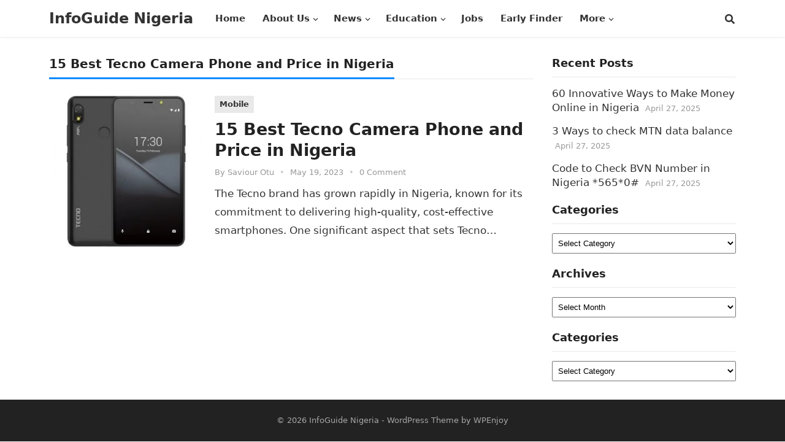

--- FILE ---
content_type: text/css
request_url: https://infoguidenigeria.com/wp-content/themes/blogsquare/responsive.css?ver=20230701
body_size: 1048
content:
/* Responsive CSS Style */
@media only screen and (min-width: 960px) and (max-width: 1119px) {
  .container {
    width: 940px; }

  #primary {
    width: 620px; }

  .sf-menu li a {
    font-size: 13px;
    font-weight: normal; }
    .sf-menu li a .menu-text {
      padding: 0 8px; }

  #primary-menu {
    margin-left: 15px; }

  .menu-item-home {
    display: none; }

  #featured-content .hentry {
    padding-bottom: 0; }
    #featured-content .hentry .entry-header {
      padding: 0 15px 15px 15px; }
    #featured-content .hentry .entry-title {
      font-size: 1em; }
    #featured-content .hentry .byline {
      display: none; }

  .content-loop .thumbnail-link {
    width: 210px; }
  .content-loop .entry-title {
    font-size: 1.1em; }
  .content-loop .entry-summary {
    line-height: 1.55; } }
/* Smaller than standard 960 (devices and browsers) */
@media only screen and (max-width: 959px) {
  #primary-nav,
  .header-search,
  .header-search-icon {
    display: none; }

  .header-toggles {
    display: block; }

  .container {
    width: 96%; }

  .site-header {
    height: 60px; }

  .header-toggles {
    top: 9px; }

  .site-branding #logo {
    height: 60px;
    line-height: 60px; }
  .site-branding img {
    max-height: 60px; }

  .site-title {
    font-size: 24px;
    line-height: 60px;
    margin: 0; }

  .site-description {
    display: none; }

  #featured-content {
    padding: 15px 0; }
    #featured-content .hentry {
      padding-bottom: 0; }
      #featured-content .hentry .entry-header {
        padding: 0 15px 15px 15px; }
      #featured-content .hentry .entry-title {
        font-size: 1.1em; }
      #featured-content .hentry .byline {
        display: none; }

  #primary {
    float: none;
    width: 100%;
    margin-bottom: 25px; }

  #secondary {
    float: none;
    width: 100%; }

  .sidebar .widget_ad .widget-title,
  .site-footer .widget_ad .widget-title {
    text-align: left; }

  #site-bottom {
    text-align: center; }
    #site-bottom .site-info {
      float: none;
      margin-bottom: 10px; }
    #site-bottom .footer-nav {
      float: none; }
      #site-bottom .footer-nav ul li {
        padding: 0 5px; } }
/* Tablet Portrait size to standard 960 (devices and browsers) */
/* All Mobile Sizes (devices and browser) */
@media only screen and (max-width: 767px) {
  .site-content {
    padding: 10px 0; }

  #featured-content {
    padding-bottom: 0; }
    #featured-content .featured-wrap {
      display: block; }
    #featured-content .hentry {
      margin-bottom: 15px; }

  .entry-meta .entry-author,
  .entry-meta .sep1 {
    display: none; }

  .single .breadcrumbs .post-title {
    display: none; }
  .single .breadcrumbs .post-category a {
    background: none; }

  .entry-summary {
    clear: both;
    display: block; }
    .entry-summary:before {
      content: " ";
      display: block;
      clear: both; }

  .single .entry-header {
    margin-bottom: 20px; }

  .error404 h1.entry-title,
  .single h1.entry-title,
  .page h1.entry-title {
    font-size: 1.2em; }

  .comment-form .comment-form-author,
  .comment-form .comment-form-email,
  .comment-form .comment-form-url {
    width: 100%; }

  .footer-columns .footer-column {
    float: none;
    width: 100%;
    padding: 0 10px; }

  .error-404 .page-content .search-form input.search-field {
    width: 200px; }

  #site-bottom {
    text-align: center; }
    #site-bottom .site-info {
      float: none;
      margin-bottom: 10px; }
    #site-bottom .footer-nav li {
      margin: 0 5px; } }
/* Mobile Landscape Size to Tablet Portrait (devices and browsers) */
@media only screen and (min-width: 480px) and (max-width: 767px) {
  .content-loop .thumbnail-link {
    width: 140px;
    margin: 0 20px 20px 0; }
  .content-loop .entry-title {
    font-size: 18px; } }
/* Mobile Portrait Size to Mobile Landscape Size (devices and browsers) */
@media only screen and (max-width: 479px) {
  .site-content {
    padding: 10px 0; }

  .content-loop .thumbnail-link {
    float: left;
    width: 110px;
    margin: 0 15px 15px 0; }
  .content-loop .entry-meta {
    display: none; }
  .content-loop .entry-title {
    font-size: 1.1em;
    margin-bottom: 5px;
    overflow: hidden;
    display: -webkit-box;
    -webkit-line-clamp: 3;
    -webkit-box-orient: vertical; }
  .content-loop .entry-meta .entry-author,
  .content-loop .entry-meta .entry-comment {
    display: none; }
  .content-loop .entry-meta .entry-date {
    margin-left: 0;
    padding-left: 0; }
    .content-loop .entry-meta .entry-date:before {
      display: none;
      padding-left: 0; }
  .content-loop .entry-category a {
    height: 24px;
    line-height: 24px;
    padding: 0 6px; }

  .entry-related .hentry {
    float: none;
    width: 100%; }
    .entry-related .hentry:after {
      content: " ";
      clear: both;
      display: block; }

  .pagination {
    padding: 15px 0 5px; }
    .pagination .page-numbers {
      font-size: 13px;
      padding: 0 10px;
      height: 30px;
      line-height: 30px; }

  .page-title,
  .single h1.entry-title,
  .page h1.entry-title {
    font-size: 24px; }

  #post-nav .post-previous {
    margin-bottom: 20px; }
    #post-nav .post-previous:after {
      clear: both;
      content: " ";
      display: block; }
  #post-nav .post-next {
    border-left: none;
    padding: 0;
    text-align: left; }
    #post-nav .post-next .thumbnail-wrap {
      float: left;
      margin: 0 15px 0 0; }

  #comments .comment-metadata,
  .comment-respond .comment-metadata {
    display: none; }

  .sidebar .widget {
    margin-bottom: 20px; } }

/*# sourceMappingURL=responsive.css.map */
